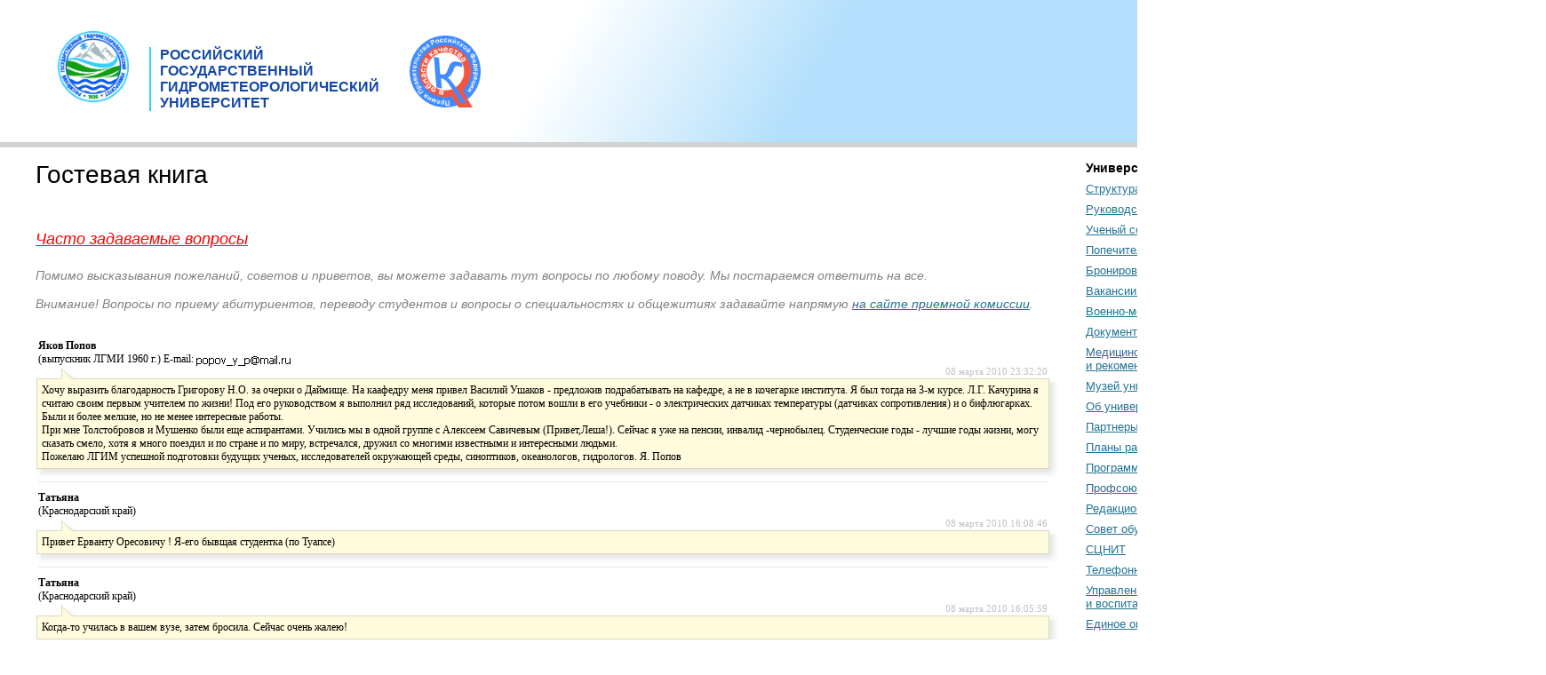

--- FILE ---
content_type: text/html; charset=UTF-8
request_url: https://www.rshu.ru/guestbook/?page=12
body_size: 11720
content:

<html>
  <head>
    <title>РГГМУ | Гостевая книга</title>
	<meta name="description" content="Гостевая книга Российского государственного гидрометеорологического университета." />
		    <link rel="stylesheet" type="text/css" href="/style/newrshu_v4-8.css?9" />
	    <link rel="stylesheet" type="text/css" href="/style/weather_v4-7.css" />
    <!-- <link rel="stylesheet" type="text/css" href="/style/guestbook.css" /> -->
    <link rel="icon" href="/favicon.ico" type="image/x-icon">
    <link rel="shortcut icon" href="/favicon.ico" type="image/x-icon">

    <link rel="stylesheet" type="text/css" href="/style/slick.css"/>
    <link rel="stylesheet" type="text/css" href="/style/slick-theme.css"/>
    
    <link rel="alternate" href="/rss.xml" type="application/rss+xml" title="Новости РГГМУ">
   <script type="text/javascript" src="/scripts/placeholder.js"></script>
   <script type="text/javascript" src="/scripts/jquery-1.11.3.min.js"></script>
  <script type="text/javascript" src="/scripts/jquery-migrate-1.2.1.min.js"></script>
   <script type="text/javascript" src="/scripts/slick.min.js"></script>
   <meta http-equiv="content-type" content="text/html; charset=utf-8" />



<!-- Yandex.Metrika counter -->
<script type="text/javascript" >
   (function(m,e,t,r,i,k,a){m[i]=m[i]||function(){(m[i].a=m[i].a||[]).push(arguments)};
   m[i].l=1*new Date();k=e.createElement(t),a=e.getElementsByTagName(t)[0],k.async=1,k.src=r,a.parentNode.insertBefore(k,a)})
   (window, document, "script", "https://mc.yandex.ru/metrika/tag.js", "ym");

   ym(52594351, "init", {
        id:52594351,
        clickmap:true,
        trackLinks:true,
        accurateTrackBounce:true
   });
</script>
<noscript><div><img src="https://mc.yandex.ru/watch/52594351" style="position:absolute; left:-9999px;" alt="" /></div></noscript>


  </head>

  <body topmargin="0" leftmargin="0" rightmargin="0" bottommargin="0" marginwidth="0" marginheight="0">

<!-- YaMetrics begin -->
<script type="text/javascript"><!--
var ya_cid=155492;
//--></script>
<script src="https://bs.yandex.ru/resource/watch.js" type="text/javascript"></script>
<noscript><div style="display: inline;"><img src="https://bs.yandex.ru/watch/155492" width="1" height="1" alt=""></div></noscript>
<!-- YaMetrics end -->
<!-- Top.Mail.Ru counter -->
<script type="text/javascript">
var _tmr = window._tmr || (window._tmr = []);
_tmr.push({id: "3485466", type: "pageView", start: (new Date()).getTime()});
(function (d, w, id) {
  if (d.getElementById(id)) return;
  var ts = d.createElement("script"); ts.type = "text/javascript"; ts.async = true; ts.id = id;
  ts.src = "https://top-fwz1.mail.ru/js/code.js";
  var f = function () {var s = d.getElementsByTagName("script")[0]; s.parentNode.insertBefore(ts, s);};
  if (w.opera == "[object Opera]") { d.addEventListener("DOMContentLoaded", f, false); } else { f(); }
})(document, window, "tmr-code");
</script>
<noscript><div><img src="https://top-fwz1.mail.ru/counter?id=3485466;js=na" style="position:absolute;left:-9999px;" alt="Top.Mail.Ru" /></div></noscript>
<!-- /Top.Mail.Ru counter -->
<div class="tmp_main">
  <div class="tmp_title">
  <div class="tmp_logo"><a href="/" class="title" title="На главную"><img src="/template/images/new_logo_90.png" width="80px" border="0" align="left" alt="Логотип РГГМУ"></a></div>
    <div class="tmp_text"><a href="/" class="title" title="На главную">РОССИЙСКИЙ<br>ГОСУДАРСТВЕННЫЙ<br>ГИДРОМЕТЕОРОЛОГИЧЕСКИЙ<br>УНИВЕРСИТЕТ</a></div>
    <div class="tmp_logo_kach"><a href="http://government.ru/news/48547/"><img src="/template/images/kachestvo.png" width="80px" border="0" align="left" alt="Логотип качество"></a></div>    </div>
  <div class="tmp_local">
    <div class="tmp_local-panel"></div>
              </div>
  <div class="tmp_panel">
     <!--  <button onclick="document.cookie = 'design=1';location.reload();">Новый дизайн</button> -->
    <div class="tmp_top-panel">
    <div class="tmp_map"><a href="/sitemap/">Карта сайта</a></div>
    <div class="tmp_glasses" itemprop="copy"><a href="http://care.rshu.ru" title="Версия для слабовидящих"><img src="/template/images/glasses.png" alt=""></a></div>
    <div class="tmp_translate"><a href="/"><strong>РУС</strong></a>&nbsp;&nbsp;|&nbsp;&nbsp;<a href="/eng/"><strong>EN</strong></a></div>
      </div>
    <div class="tmp_bottom-panel">
    <div class="tmp_weather">Сегодня 1 февраля, воскресенье<br>
Санкт-Петербург <span style="font-size: 16px;font-weight: bold;">&minus;17&deg;C</span></div>
    <div class="tmp_mail"><a href="https://pochta.rshu.ru/" title="Вход на почтовый сервер РГГМУ" ><img src="/template/images/mail.png" alt=""></a><a href="https://pochta.rshu.ru/" title="Вход на почтовый сервер РГГМУ" ><div class="email_yellow">Почта</div></a></div>
    </div>
    </div>
   </div>


    <table cellpadding="0" cellspacing="0" id="verstka" border="0">
      <tr>
       
      </tr>
      <tr>
        <td id="ve_3">
        <h1>Гостевая книга</h1><br /><i><span class="contentgr"><br /><a  href="http://www.rshu.ru/faq"><h3 style="color: red">Часто задаваемые вопросы</h3></a><br />Помимо высказывания пожеланий, советов и приветов, вы можете задавать тут вопросы по любому поводу. Мы постараемся ответить на все.<br /><br />Внимание! Вопросы по приему абитуриентов, переводу студентов и вопросы о специальностях и общежитиях задавайте напрямую <a href="http://dovus.rshu.ru/content/faq" target=_blank>на сайте приемной комиссии</a>.</span></i><br /><br /><br /><link rel="stylesheet" type="text/css" href="/style/guestbook.css" />
<table cellpadding="0" cellspacing="0" style="margin-bottom: 10px;" >
  <tr>
    <td></td>
    <td colspan="3" class="msgtitle">Яков Попов</td>
    <td></td>
  </tr>
  <tr>
    <td></td>
    <td colspan="3" class="msginfo">(выпускник ЛГМИ 1960 г.) E-mail: <img src="/guestbook/email.php?id=716" align="absmiddle" /></td>
    <td></td>
  </tr>
  <tr>
    <td style="vertical-align: bottom;"><img src="/img/gbframe/1a.gif" width="3" height="14" /></td>
    <td colspan="2" style="background-image: URL('/img/gbframe/2.gif'); background-repeat: repeat-x; background-position: bottom; vertical-align: bottom;"><img src="/img/gbframe/1b.gif" width="46" height="14" /></td>
    <td class="msgdate" style="background-image: URL('/img/gbframe/2.gif');">08 марта 2010 23:32:20</td>
    <td style="vertical-align: bottom;"><img src="/img/gbframe/3a.gif" width="13" height="14" /></td>
  </tr>
  <tr>
    <td style="background-image: URL('/img/gbframe/4.gif');"><img src="/img/gbframe/4.gif" width="3" height="1" /></td>
    <td colspan="3" class="msgbody" style="width: 100%;">
      Хочу выразить благодарность Григорову Н.О. за очерки о Даймище. На каафедру меня привел Василий Ушаков - предложив подрабатывать на кафедре, а не в кочегарке института. Я был тогда на 3-м курсе. Л.Г. Качурина я считаю своим первым учителем по жизни! Под его руководством я выполнил ряд исследований, которые потом вошли в его учебники - о электрических датчиках температуры (датчиках сопротивления) и о бифлюгарках. Были и более мелкие, но не менее интересные работы.<br />
 При мне Толстобровов и Мушенко были еще аспирантами. Учились мы в одной группе с Алексеем Савичевым (Привет,Леша!).  Сейчас я уже на пенсии, инвалид -чернобылец. Студенческие годы - лучшие годы жизни, могу сказать смело, хотя я много поездил и по стране и по миру, встречался, дружил со многими известными и интересными людьми. <br />
Пожелаю ЛГИМ успешной подготовки будущих ученых, исследователей окружающей среды, синоптиков, океанологов, гидрологов. Я. Попов    </td>
    <td style="background-image: URL('/img/gbframe/6.gif');"><img src="/img/gbframe/3b.gif" width="13" height="3" /></td>
  </tr>
  <tr>
    <td><img src="/img/gbframe/7a.gif" width="3" height=13" /></td>
    <td colspan="2" style="background-image: URL('/img/gbframe/8.gif');"><img src="/img/gbframe/7b.gif" width="3" height=13" /></td>
    <td colspan="2" style="background-image: URL('/img/gbframe/8.gif'); text-align: right;"><img src="/img/gbframe/9.gif" width="13" height=13" /></td>
  </tr>
  <tr>
    <td></td>
    <td colspan="3" style="border-bottom: 1px solid #E8E8E8;" align=right>
<img src="/d.gif" width="1" height="3" /></td>    <td></td>
  </tr>

</table>
<link rel="stylesheet" type="text/css" href="/style/guestbook.css" />
<table cellpadding="0" cellspacing="0" style="margin-bottom: 10px;" >
  <tr>
    <td></td>
    <td colspan="3" class="msgtitle">Татьяна</td>
    <td></td>
  </tr>
  <tr>
    <td></td>
    <td colspan="3" class="msginfo">(Краснодарский край) </td>
    <td></td>
  </tr>
  <tr>
    <td style="vertical-align: bottom;"><img src="/img/gbframe/1a.gif" width="3" height="14" /></td>
    <td colspan="2" style="background-image: URL('/img/gbframe/2.gif'); background-repeat: repeat-x; background-position: bottom; vertical-align: bottom;"><img src="/img/gbframe/1b.gif" width="46" height="14" /></td>
    <td class="msgdate" style="background-image: URL('/img/gbframe/2.gif');">08 марта 2010 16:08:46</td>
    <td style="vertical-align: bottom;"><img src="/img/gbframe/3a.gif" width="13" height="14" /></td>
  </tr>
  <tr>
    <td style="background-image: URL('/img/gbframe/4.gif');"><img src="/img/gbframe/4.gif" width="3" height="1" /></td>
    <td colspan="3" class="msgbody" style="width: 100%;">
      Привет Ерванту Оресовичу ! Я-его бывщая студентка (по Туапсе)    </td>
    <td style="background-image: URL('/img/gbframe/6.gif');"><img src="/img/gbframe/3b.gif" width="13" height="3" /></td>
  </tr>
  <tr>
    <td><img src="/img/gbframe/7a.gif" width="3" height=13" /></td>
    <td colspan="2" style="background-image: URL('/img/gbframe/8.gif');"><img src="/img/gbframe/7b.gif" width="3" height=13" /></td>
    <td colspan="2" style="background-image: URL('/img/gbframe/8.gif'); text-align: right;"><img src="/img/gbframe/9.gif" width="13" height=13" /></td>
  </tr>
  <tr>
    <td></td>
    <td colspan="3" style="border-bottom: 1px solid #E8E8E8;" align=right>
<img src="/d.gif" width="1" height="3" /></td>    <td></td>
  </tr>

</table>
<link rel="stylesheet" type="text/css" href="/style/guestbook.css" />
<table cellpadding="0" cellspacing="0" style="margin-bottom: 10px;" >
  <tr>
    <td></td>
    <td colspan="3" class="msgtitle">Татьяна</td>
    <td></td>
  </tr>
  <tr>
    <td></td>
    <td colspan="3" class="msginfo">(Краснодарский край) </td>
    <td></td>
  </tr>
  <tr>
    <td style="vertical-align: bottom;"><img src="/img/gbframe/1a.gif" width="3" height="14" /></td>
    <td colspan="2" style="background-image: URL('/img/gbframe/2.gif'); background-repeat: repeat-x; background-position: bottom; vertical-align: bottom;"><img src="/img/gbframe/1b.gif" width="46" height="14" /></td>
    <td class="msgdate" style="background-image: URL('/img/gbframe/2.gif');">08 марта 2010 16:05:59</td>
    <td style="vertical-align: bottom;"><img src="/img/gbframe/3a.gif" width="13" height="14" /></td>
  </tr>
  <tr>
    <td style="background-image: URL('/img/gbframe/4.gif');"><img src="/img/gbframe/4.gif" width="3" height="1" /></td>
    <td colspan="3" class="msgbody" style="width: 100%;">
      Когда-то училась в вашем вузе, затем бросила. Сейчас очень жалею!    </td>
    <td style="background-image: URL('/img/gbframe/6.gif');"><img src="/img/gbframe/3b.gif" width="13" height="3" /></td>
  </tr>
  <tr>
    <td><img src="/img/gbframe/7a.gif" width="3" height=13" /></td>
    <td colspan="2" style="background-image: URL('/img/gbframe/8.gif');"><img src="/img/gbframe/7b.gif" width="3" height=13" /></td>
    <td colspan="2" style="background-image: URL('/img/gbframe/8.gif'); text-align: right;"><img src="/img/gbframe/9.gif" width="13" height=13" /></td>
  </tr>
  <tr>
    <td></td>
    <td colspan="3" style="border-bottom: 1px solid #E8E8E8;" align=right>
<img src="/d.gif" width="1" height="3" /></td>    <td></td>
  </tr>

</table>
<link rel="stylesheet" type="text/css" href="/style/guestbook.css" />
<table cellpadding="0" cellspacing="0" style="margin-bottom: 10px;" >
  <tr>
    <td></td>
    <td colspan="3" class="msgtitle">Человек которых хочет жить в культурном обществе</td>
    <td></td>
  </tr>
  <tr>
    <td></td>
    <td colspan="3" class="msginfo">(РГГМУ) E-mail: <img src="/guestbook/email.php?id=713" align="absmiddle" /></td>
    <td></td>
  </tr>
  <tr>
    <td style="vertical-align: bottom;"><img src="/img/gbframe/1a.gif" width="3" height="14" /></td>
    <td colspan="2" style="background-image: URL('/img/gbframe/2.gif'); background-repeat: repeat-x; background-position: bottom; vertical-align: bottom;"><img src="/img/gbframe/1b.gif" width="46" height="14" /></td>
    <td class="msgdate" style="background-image: URL('/img/gbframe/2.gif');">08 марта 2010 15:30:56</td>
    <td style="vertical-align: bottom;"><img src="/img/gbframe/3a.gif" width="13" height="14" /></td>
  </tr>
  <tr>
    <td style="background-image: URL('/img/gbframe/4.gif');"><img src="/img/gbframe/4.gif" width="3" height="1" /></td>
    <td colspan="3" class="msgbody" style="width: 100%;">
      Хотелось бы узнать как руководство университета борется с курением и распитием алкоголя в общежитиях университета?<br />
 Насколько мне известно курение практикуется в коридорах общежитий а в вечернее и ночное время с успехом распиваются спиртные напитки! <br />
А в ВУЗ-е не мало не совершеннолетних подростков!<br />
 Не мне судить, но без наказуемость вышеупомянутых действий с недавних пор (а возможно ужесточат) можно рассматривать  как административное правонарушение &quot;Статья 6.15. Курение табака вне специально отведенных мест.и т.д.<br />
<br />
Возможно руководство РГГМУ повлияет на обстановку в общежитиях и учебных корпусах университета самостоятельно без помощи например &quot;Минздрава&quot; или МЧС РФ.<br />
Спасибо.    </td>
    <td style="background-image: URL('/img/gbframe/6.gif');"><img src="/img/gbframe/3b.gif" width="13" height="3" /></td>
  </tr>
  <tr>
    <td><img src="/img/gbframe/7a.gif" width="3" height=13" /></td>
    <td colspan="2" style="background-image: URL('/img/gbframe/8.gif');"><img src="/img/gbframe/7b.gif" width="3" height=13" /></td>
    <td colspan="2" style="background-image: URL('/img/gbframe/8.gif'); text-align: right;"><img src="/img/gbframe/9.gif" width="13" height=13" /></td>
  </tr>
  <tr>
    <td></td>
    <td colspan="3" style="border-bottom: 1px solid #E8E8E8;" align=right>
<img src="/d.gif" width="1" height="3" /></td>    <td></td>
  </tr>

</table>
<link rel="stylesheet" type="text/css" href="/style/guestbook.css" />
<table cellpadding="0" cellspacing="0" style="margin-bottom: 10px;" >
  <tr>
    <td></td>
    <td colspan="3" class="msgtitle">Smirnov</td>
    <td></td>
  </tr>
  <tr>
    <td></td>
    <td colspan="3" class="msginfo">(Andrey, spb) E-mail: <img src="/guestbook/email.php?id=712" align="absmiddle" /></td>
    <td></td>
  </tr>
  <tr>
    <td style="vertical-align: bottom;"><img src="/img/gbframe/1a.gif" width="3" height="14" /></td>
    <td colspan="2" style="background-image: URL('/img/gbframe/2.gif'); background-repeat: repeat-x; background-position: bottom; vertical-align: bottom;"><img src="/img/gbframe/1b.gif" width="46" height="14" /></td>
    <td class="msgdate" style="background-image: URL('/img/gbframe/2.gif');">04 марта 2010 16:37:57</td>
    <td style="vertical-align: bottom;"><img src="/img/gbframe/3a.gif" width="13" height="14" /></td>
  </tr>
  <tr>
    <td style="background-image: URL('/img/gbframe/4.gif');"><img src="/img/gbframe/4.gif" width="3" height="1" /></td>
    <td colspan="3" class="msgbody" style="width: 100%;">
      мне 36 лет, я выпускник РГГМУ 1999 г. Сейчас ищу работу по специальности. Посоветуйте что-нибудь, или в Аспирантуру пойти?<br />
Опыт работы экологом есть    </td>
    <td style="background-image: URL('/img/gbframe/6.gif');"><img src="/img/gbframe/3b.gif" width="13" height="3" /></td>
  </tr>
  <tr>
    <td><img src="/img/gbframe/7a.gif" width="3" height=13" /></td>
    <td colspan="2" style="background-image: URL('/img/gbframe/8.gif');"><img src="/img/gbframe/7b.gif" width="3" height=13" /></td>
    <td colspan="2" style="background-image: URL('/img/gbframe/8.gif'); text-align: right;"><img src="/img/gbframe/9.gif" width="13" height=13" /></td>
  </tr>
  <tr>
    <td></td>
    <td colspan="3" style="border-bottom: 1px solid #E8E8E8;" align=right>
<img src="/d.gif" width="1" height="3" /></td>    <td></td>
  </tr>

</table>
<link rel="stylesheet" type="text/css" href="/style/guestbook.css" />
<table cellpadding="0" cellspacing="0" style="margin-bottom: 10px;" >
  <tr>
    <td></td>
    <td colspan="3" class="msgtitle">Светлана</td>
    <td></td>
  </tr>
  <tr>
    <td></td>
    <td colspan="3" class="msginfo">E-mail: <img src="/guestbook/email.php?id=710" align="absmiddle" /></td>
    <td></td>
  </tr>
  <tr>
    <td style="vertical-align: bottom;"><img src="/img/gbframe/1a.gif" width="3" height="14" /></td>
    <td colspan="2" style="background-image: URL('/img/gbframe/2.gif'); background-repeat: repeat-x; background-position: bottom; vertical-align: bottom;"><img src="/img/gbframe/1b.gif" width="46" height="14" /></td>
    <td class="msgdate" style="background-image: URL('/img/gbframe/2.gif');">24 февраля 2010 11:53:58</td>
    <td style="vertical-align: bottom;"><img src="/img/gbframe/3a.gif" width="13" height="14" /></td>
  </tr>
  <tr>
    <td style="background-image: URL('/img/gbframe/4.gif');"><img src="/img/gbframe/4.gif" width="3" height="1" /></td>
    <td colspan="3" class="msgbody" style="width: 100%;">
      Скажите, пожалуйста, когда в университете проводится конкурс на замещение вакансий профессорско-преподавательского состава (в частности, интересует кафедра социально-гуманитарных наук).    </td>
    <td style="background-image: URL('/img/gbframe/6.gif');"><img src="/img/gbframe/3b.gif" width="13" height="3" /></td>
  </tr>
  <tr>
    <td><img src="/img/gbframe/7a.gif" width="3" height=13" /></td>
    <td colspan="2" style="background-image: URL('/img/gbframe/8.gif');"><img src="/img/gbframe/7b.gif" width="3" height=13" /></td>
    <td colspan="2" style="background-image: URL('/img/gbframe/8.gif'); text-align: right;"><img src="/img/gbframe/9.gif" width="13" height=13" /></td>
  </tr>
  <tr>
    <td></td>
    <td colspan="3" style="border-bottom: 1px solid #E8E8E8;" align=right>
<img src="/d.gif" width="1" height="3" /></td>    <td></td>
  </tr>

</table>
<link rel="stylesheet" type="text/css" href="/style/guestbook.css" />
<table cellpadding="0" cellspacing="0" style="margin-bottom: 10px;" >
  <tr>
    <td></td>
    <td colspan="3" class="msgtitle">Владислав</td>
    <td></td>
  </tr>
  <tr>
    <td></td>
    <td colspan="3" class="msginfo">(Учусь в 260 школе) E-mail: <img src="/guestbook/email.php?id=709" align="absmiddle" /></td>
    <td></td>
  </tr>
  <tr>
    <td style="vertical-align: bottom;"><img src="/img/gbframe/1a.gif" width="3" height="14" /></td>
    <td colspan="2" style="background-image: URL('/img/gbframe/2.gif'); background-repeat: repeat-x; background-position: bottom; vertical-align: bottom;"><img src="/img/gbframe/1b.gif" width="46" height="14" /></td>
    <td class="msgdate" style="background-image: URL('/img/gbframe/2.gif');">23 февраля 2010 12:18:51</td>
    <td style="vertical-align: bottom;"><img src="/img/gbframe/3a.gif" width="13" height="14" /></td>
  </tr>
  <tr>
    <td style="background-image: URL('/img/gbframe/4.gif');"><img src="/img/gbframe/4.gif" width="3" height="1" /></td>
    <td colspan="3" class="msgbody" style="width: 100%;">
      Хочу поблагодарить ребят, которые занимаются этим сайтом за их отличную работу. Этот сайт — прекрасный эталон для всех остальных ВУЗов. Очень нравится стиль, верстка и графика. Я бы не смог придраться.<br />
<br />
Я сам занимаюсь разработкой для веб и нахожусь в ужасе от сайтов других университетов, особенно технических :)<br />
<br />
Когда заходишь на ваш сайт, сразу появляется желание поступить в этот университет. Очень жаль, что мне не сюда :)<br />
<br />
Удачи вам.    </td>
    <td style="background-image: URL('/img/gbframe/6.gif');"><img src="/img/gbframe/3b.gif" width="13" height="3" /></td>
  </tr>
  <tr>
    <td><img src="/img/gbframe/7a.gif" width="3" height=13" /></td>
    <td colspan="2" style="background-image: URL('/img/gbframe/8.gif');"><img src="/img/gbframe/7b.gif" width="3" height=13" /></td>
    <td colspan="2" style="background-image: URL('/img/gbframe/8.gif'); text-align: right;"><img src="/img/gbframe/9.gif" width="13" height=13" /></td>
  </tr>


  <tr><td></td><td colspan="3" style="padding-left: 40px; font-family: Arial; font-size: 13px;"><div style="margin-bottom: 5px;"><b>Отвечает Администратор:</b></div>
<i><span style="margin-left: -17px;">&mdash;&nbsp;</span>Закончите этот ваш другой универ, — пришлите нам свое резюме :-)</i><br /><br /></td></tr>


  <tr>
    <td></td>
    <td colspan="3" style="border-bottom: 1px solid #E8E8E8;" align=right>
<img src="/d.gif" width="1" height="3" /></td>    <td></td>
  </tr>

</table>
<link rel="stylesheet" type="text/css" href="/style/guestbook.css" />
<table cellpadding="0" cellspacing="0" style="margin-bottom: 10px;" >
  <tr>
    <td></td>
    <td colspan="3" class="msgtitle">Андрей</td>
    <td></td>
  </tr>
  <tr>
    <td></td>
    <td colspan="3" class="msginfo">(Смирнов Андрей) E-mail: <img src="/guestbook/email.php?id=708" align="absmiddle" /></td>
    <td></td>
  </tr>
  <tr>
    <td style="vertical-align: bottom;"><img src="/img/gbframe/1a.gif" width="3" height="14" /></td>
    <td colspan="2" style="background-image: URL('/img/gbframe/2.gif'); background-repeat: repeat-x; background-position: bottom; vertical-align: bottom;"><img src="/img/gbframe/1b.gif" width="46" height="14" /></td>
    <td class="msgdate" style="background-image: URL('/img/gbframe/2.gif');">19 февраля 2010 21:19:41</td>
    <td style="vertical-align: bottom;"><img src="/img/gbframe/3a.gif" width="13" height="14" /></td>
  </tr>
  <tr>
    <td style="background-image: URL('/img/gbframe/4.gif');"><img src="/img/gbframe/4.gif" width="3" height="1" /></td>
    <td colspan="3" class="msgbody" style="width: 100%;">
      Где программа для поступающих в Аспирантуру? Нужен список вопросов по Филососыфии, Англ. яз., вопросы по предмету и др. сведения    </td>
    <td style="background-image: URL('/img/gbframe/6.gif');"><img src="/img/gbframe/3b.gif" width="13" height="3" /></td>
  </tr>
  <tr>
    <td><img src="/img/gbframe/7a.gif" width="3" height=13" /></td>
    <td colspan="2" style="background-image: URL('/img/gbframe/8.gif');"><img src="/img/gbframe/7b.gif" width="3" height=13" /></td>
    <td colspan="2" style="background-image: URL('/img/gbframe/8.gif'); text-align: right;"><img src="/img/gbframe/9.gif" width="13" height=13" /></td>
  </tr>
  <tr>
    <td></td>
    <td colspan="3" style="border-bottom: 1px solid #E8E8E8;" align=right>
<img src="/d.gif" width="1" height="3" /></td>    <td></td>
  </tr>

</table>
<link rel="stylesheet" type="text/css" href="/style/guestbook.css" />
<table cellpadding="0" cellspacing="0" style="margin-bottom: 10px;" >
  <tr>
    <td></td>
    <td colspan="3" class="msgtitle">Максим</td>
    <td></td>
  </tr>
  <tr>
    <td></td>
    <td colspan="3" class="msginfo">(Саратов) E-mail: <img src="/guestbook/email.php?id=706" align="absmiddle" /></td>
    <td></td>
  </tr>
  <tr>
    <td style="vertical-align: bottom;"><img src="/img/gbframe/1a.gif" width="3" height="14" /></td>
    <td colspan="2" style="background-image: URL('/img/gbframe/2.gif'); background-repeat: repeat-x; background-position: bottom; vertical-align: bottom;"><img src="/img/gbframe/1b.gif" width="46" height="14" /></td>
    <td class="msgdate" style="background-image: URL('/img/gbframe/2.gif');">15 февраля 2010 11:14:40</td>
    <td style="vertical-align: bottom;"><img src="/img/gbframe/3a.gif" width="13" height="14" /></td>
  </tr>
  <tr>
    <td style="background-image: URL('/img/gbframe/4.gif');"><img src="/img/gbframe/4.gif" width="3" height="1" /></td>
    <td colspan="3" class="msgbody" style="width: 100%;">
      Здраствуйте! Подскажите пожалуйста, где можно получит подробную информацию об аспирантуре в РГГМУ?    </td>
    <td style="background-image: URL('/img/gbframe/6.gif');"><img src="/img/gbframe/3b.gif" width="13" height="3" /></td>
  </tr>
  <tr>
    <td><img src="/img/gbframe/7a.gif" width="3" height=13" /></td>
    <td colspan="2" style="background-image: URL('/img/gbframe/8.gif');"><img src="/img/gbframe/7b.gif" width="3" height=13" /></td>
    <td colspan="2" style="background-image: URL('/img/gbframe/8.gif'); text-align: right;"><img src="/img/gbframe/9.gif" width="13" height=13" /></td>
  </tr>
  <tr>
    <td></td>
    <td colspan="3" style="border-bottom: 1px solid #E8E8E8;" align=right>
<img src="/d.gif" width="1" height="3" /></td>    <td></td>
  </tr>

</table>
<link rel="stylesheet" type="text/css" href="/style/guestbook.css" />
<table cellpadding="0" cellspacing="0" style="margin-bottom: 10px;" >
  <tr>
    <td></td>
    <td colspan="3" class="msgtitle">Елена</td>
    <td></td>
  </tr>
  <tr>
    <td></td>
    <td colspan="3" class="msginfo">E-mail: <img src="/guestbook/email.php?id=703" align="absmiddle" /></td>
    <td></td>
  </tr>
  <tr>
    <td style="vertical-align: bottom;"><img src="/img/gbframe/1a.gif" width="3" height="14" /></td>
    <td colspan="2" style="background-image: URL('/img/gbframe/2.gif'); background-repeat: repeat-x; background-position: bottom; vertical-align: bottom;"><img src="/img/gbframe/1b.gif" width="46" height="14" /></td>
    <td class="msgdate" style="background-image: URL('/img/gbframe/2.gif');">12 февраля 2010 07:32:52</td>
    <td style="vertical-align: bottom;"><img src="/img/gbframe/3a.gif" width="13" height="14" /></td>
  </tr>
  <tr>
    <td style="background-image: URL('/img/gbframe/4.gif');"><img src="/img/gbframe/4.gif" width="3" height="1" /></td>
    <td colspan="3" class="msgbody" style="width: 100%;">
      Будут ли печатся на сайте списки отчисленных, как в прошлом году?    </td>
    <td style="background-image: URL('/img/gbframe/6.gif');"><img src="/img/gbframe/3b.gif" width="13" height="3" /></td>
  </tr>
  <tr>
    <td><img src="/img/gbframe/7a.gif" width="3" height=13" /></td>
    <td colspan="2" style="background-image: URL('/img/gbframe/8.gif');"><img src="/img/gbframe/7b.gif" width="3" height=13" /></td>
    <td colspan="2" style="background-image: URL('/img/gbframe/8.gif'); text-align: right;"><img src="/img/gbframe/9.gif" width="13" height=13" /></td>
  </tr>


  <tr><td></td><td colspan="3" style="padding-left: 40px; font-family: Arial; font-size: 13px;"><div style="margin-bottom: 5px;"><b>Отвечает Администратор:</b></div>
<i><span style="margin-left: -17px;">&mdash;&nbsp;</span>Возможно.</i><br /><br /></td></tr>


  <tr>
    <td></td>
    <td colspan="3" style="border-bottom: 1px solid #E8E8E8;" align=right>
<img src="/d.gif" width="1" height="3" /></td>    <td></td>
  </tr>

</table>
Страница <a href="?page=1" class="contentlink">1</a> <a href="?page=2" class="contentlink">2</a> <a href="?page=3" class="contentlink">3</a> <a href="?page=4" class="contentlink">4</a> <a href="?page=5" class="contentlink">5</a> <a href="?page=6" class="contentlink">6</a> <a href="?page=7" class="contentlink">7</a> <a href="?page=8" class="contentlink">8</a> <a href="?page=9" class="contentlink">9</a> <a href="?page=10" class="contentlink">10</a> <a href="?page=11" class="contentlink">11</a> 12 <a href="?page=13" class="contentlink">13</a> <a href="?page=14" class="contentlink">14</a> <a href="?page=15" class="contentlink">15</a> <a href="?page=16" class="contentlink">16</a> <a href="?page=17" class="contentlink">17</a> <a href="?page=18" class="contentlink">18</a> <a href="?page=19" class="contentlink">19</a> <a href="?page=20" class="contentlink">20</a> <a href="?page=21" class="contentlink">21</a> <a href="?page=22" class="contentlink">22</a> <a href="?page=23" class="contentlink">23</a> <a href="?page=24" class="contentlink">24</a> <a href="?page=25" class="contentlink">25</a> <a href="?page=26" class="contentlink">26</a> <a href="?page=27" class="contentlink">27</a> <a href="?page=28" class="contentlink">28</a> <a href="?page=29" class="contentlink">29</a> <a href="?page=30" class="contentlink">30</a> <a href="?page=31" class="contentlink">31</a> <a href="?page=32" class="contentlink">32</a> <a href="?page=33" class="contentlink">33</a> <a href="?page=34" class="contentlink">34</a> <a href="?page=35" class="contentlink">35</a> <a href="?page=36" class="contentlink">36</a> <a href="?page=37" class="contentlink">37</a> <a href="?page=38" class="contentlink">38</a> <a href="?page=39" class="contentlink">39</a> <a href="?page=40" class="contentlink">40</a> <a href="?page=41" class="contentlink">41</a> <a href="?page=42" class="contentlink">42</a> <a href="?page=43" class="contentlink">43</a> <a href="?page=44" class="contentlink">44</a> <a href="?page=45" class="contentlink">45</a> <a href="?page=46" class="contentlink">46</a> <a href="?page=47" class="contentlink">47</a> <a href="?page=48" class="contentlink">48</a> <a href="?page=49" class="contentlink">49</a> <a href="?page=50" class="contentlink">50</a> <a href="?page=51" class="contentlink">51</a> <a href="?page=52" class="contentlink">52</a> <a href="?page=53" class="contentlink">53</a> <a href="?page=54" class="contentlink">54</a> <a href="?page=55" class="contentlink">55</a> 
        </td>
        <td id="ve_5">
<table id="menu" cellpadding="0" cellspacing="0" border="0">


        <tr>
            <td class="menu_cell" style="padding-bottom: 0px; width: 210px; margin-right: 10px;">
                <table cellpadding="0" cellspacing="0" border="0" style="width: 210px; margin-right: 10px; border: 0px solid red;"><tbody>
                    <tr><td> <div class='mnu_title'>Университет:</div></td><tr><tr>
                            <td class="mnu"><a href=/sveden/struct/ class="mnu_item" target=>Структура</a></td>
                            </tr>
                            <tr>
                            <td class="mnu"><a href=/university/directions/ class="mnu_item" target=>Руководство</a></td>
                            </tr>
                            <tr>
                            <td class="mnu"><a href=/university/councils/ class="mnu_item" target=>Ученый совет</a></td>
                            </tr>
                            <tr>
                            <td class="mnu"><a href=/university/trustees/ class="mnu_item" target=>Попечительский совет</a></td>
                            </tr>
                            <tr>
                            <td class="mnu"><a href=/university/hall/ class="mnu_item" target=>Бронирование актовых залов</a></td>
                            </tr>
                            <tr>
                            <td class="mnu"><a href=/vacancy/ class="mnu_item" target=>Вакансии и выборы</a></td>
                            </tr>
                            <tr>
                            <td class="mnu"><a href=/university/vmo/ class="mnu_item" target=>Военно-мобилизационный отдел</a></td>
                            </tr>
                            <tr>
                            <td class="mnu"><a href=/university/documents/ class="mnu_item" target=>Документы и реквизиты</a></td>
                            </tr>
                            <tr>
                            <td class="mnu"><a href=/2805 class="mnu_item" target=>Медицинское сопровождение<br> и рекомендации</a></td>
                            </tr>
                            <tr>
                            <td class="mnu"><a href=/university/museum/arctic class="mnu_item" target=>Музей университета</a></td>
                            </tr>
                            <tr>
                            <td class="mnu"><a href=/university/history/ class="mnu_item" target=>Об университете</a></td>
                            </tr>
                            <tr>
                            <td class="mnu"><a href=/university/ass/ class="mnu_item" target=>Партнеры</a></td>
                            </tr>
                            <tr>
                            <td class="mnu"><a href=/university/plan/ class="mnu_item" target=>Планы работы университета</a></td>
                            </tr>
                            <tr>
                            <td class="mnu"><a href=/university/development_plan/ class="mnu_item" target=>Программа развития РГГМУ</a></td>
                            </tr>
                            <tr>
                            <td class="mnu"><a href=/university/profkom/ class="mnu_item" target=>Профсоюзы работников</a></td>
                            </tr>
                            <tr>
                            <td class="mnu"><a href=/university/rio/ class="mnu_item" target=>Редакционно-издательский отдел</a></td>
                            </tr>
                            <tr>
                            <td class="mnu"><a href=/university/so/ class="mnu_item" target=>Cовет обучающихся</a></td>
                            </tr>
                            <tr>
                            <td class="mnu"><a href=/cnit/ class="mnu_item" target=>СЦНИТ</a></td>
                            </tr>
                            <tr>
                            <td class="mnu"><a href=/files/spravochnik.pdf class="mnu_item" target=>Телефонный справочник</a></td>
                            </tr>
                            <tr>
                            <td class="mnu"><a href=/education/vosp/ class="mnu_item" target=>Управление по внеучебной<br />и воспитательной работе</a></td>
                            </tr>
                            <tr>
                            <td class="mnu"><a href=/university/singl_window/ class="mnu_item" target=>Единое окно</a></td>
                            </tr>
                            <tr>
                            <td class="mnu"><a href=/university/expert/ class="mnu_item" target=>Экспертиза материалов</a></td>
                            </tr>
                            <tr>
                            <td class="mnu"><a href=/university/contacts/ class="mnu_item" target=>Контакты</a></td>
                            </tr>
                            <tr>
                            <td class="mnu"><a href=http://dovus.rshu.ru/content/cszm/graduate/ class="mnu_item" target=>Отзывы выпускников</a></td>
                            </tr>
                            <tr>
                            <td class="mnu"><a href=/faq/ class="mnu_item" target=>Часто задаваемые вопросы</a></td>
                            </tr>
                            <tr><td class="mnu"><br><br></td></tr><tr><td> <div class='mnu_title'>Образование:</div></td><tr><tr>
                            <td class="mnu"><a href=http://dovus.rshu.ru/content/student/money class="mnu_item" target=>Платное обучение</a></td>
                            </tr>
                            <tr>
                            <td class="mnu"><a href=/university/postgrad/ class="mnu_item" target=>Аспирантура</a></td>
                            </tr>
                            <tr>
                            <td class="mnu"><a href=https://ino.rshu.ru/ class="mnu_item" target=>Дополнительное образование<br> и профессиональное обучение</a></td>
                            </tr>
                            <tr>
                            <td class="mnu"><a href=http://vuc.rshu.ru class="mnu_item" target=>Военный учебный центр</a></td>
                            </tr>
                            <tr>
                            <td class="mnu"><a href=/university/education/social/ class="mnu_item" target=>Социальное обеспечение</a></td>
                            </tr>
                            <tr>
                            <td class="mnu"><a href=/sveden/objects/ class="mnu_item" target=>Доступная среда</a></td>
                            </tr>
                            <tr>
                            <td class="mnu"><a href=/university/education/work/ class="mnu_item" target=>Трудоустройство</a></td>
                            </tr>
                            <tr>
                            <td class="mnu"><a href=http://quality.rshu.ru/ class="mnu_item" target=>Центр качества</a></td>
                            </tr>
                            <tr>
                            <td class="mnu"><a href=http://lib.rshu.ru/ class="mnu_item" target=>Библиотека</a></td>
                            </tr>
                            <tr>
                            <td class="mnu"><a href=http://valaam.rshu.ru/ class="mnu_item" target=>Учебно-научная станция &laquo;Валаам&raquo;</a></td>
                            </tr>
                            <tr>
                            <td class="mnu"><a href=http://umo.rshu.ru/ class="mnu_item" target=>УМО по ГМ</a></td>
                            </tr>
                            <tr>
                            <td class="mnu"><a href=/university/stud/ class="mnu_item" target=>Студентам</a></td>
                            </tr>
                            <tr>
                            <td class="mnu"><a href=/university/distant/ class="mnu_item" target=>ЭИОС</a></td>
                            </tr>
                            <tr><td class="mnu"><br><br></td></tr><tr><td> <div class='mnu_title'>Наука:</div></td><tr><tr>
                            <td class="mnu"><a href=/university/science/documents/ class="mnu_item" target=>Документы</a></td>
                            </tr>
                            <tr>
                            <td class="mnu"><a href=/university/science/struct/ class="mnu_item" target=>Cтруктура научного блока</a></td>
                            </tr>
                            <tr>
                            <td class="mnu"><a href=/university/science/projects/ class="mnu_item" target=>Научные направления</a></td>
                            </tr>
                            <tr>
                            <td class="mnu"><a href=/university/science/researches/ class="mnu_item" target=>Научные исследования</a></td>
                            </tr>
                            <tr>
                            <td class="mnu"><a href=/university/science/patent/ class="mnu_item" target=>Патентная деятельность</a></td>
                            </tr>
                            <tr>
                            <td class="mnu"><a href=/university/science/expedition/ class="mnu_item" target=>Экспедиции</a></td>
                            </tr>
                            <tr>
                            <td class="mnu"><a href=/university/dissertations/ class="mnu_item" target=>Диссертационные советы</a></td>
                            </tr>
                            <tr>
                            <td class="mnu"><a href=/university/science/contests/ class="mnu_item" target=>Конкурсы и гранты</a></td>
                            </tr>
                            <tr>
                            <td class="mnu"><a href=/university/science/conferences/ class="mnu_item" target=>Конференции</a></td>
                            </tr>
                            <tr>
                            <td class="mnu"><a href=http://notes.rshu.ru/ class="mnu_item" target=>«Журнал «Гидрометеорология<br> и экология»<br>(«Ученые<br>
записки РГГМУ»)»</a></td>
                            </tr>
                            <tr>
                            <td class="mnu"><a href=/university/consortium/ class="mnu_item" target=>Консорциум «Мировое <br>историко-культурное<br> наследие Арктики»</a></td>
                            </tr>
                            <tr>
                            <td class="mnu"><a href=http://aqua-thesaurus-rshu.ru/ class="mnu_item" target=>«Реки, озера и моря<br> северо-запада России в<br> географической терминологии и<br> лексике русских говоров»</a></td>
                            </tr>
                            <tr>
                            <td class="mnu"><a href=http://www.rshu.ru/student_scientific_society/ class="mnu_item" target=>Студенческое научное общество</a></td>
                            </tr>
                            <tr><td class="mnu"><br><br></td></tr><tr><td> <div class='mnu_title'>Международная деятельность:</div></td><tr><tr>
                            <td class="mnu"><a href=/university/international/ class="mnu_item" target=>О направлении</a></td>
                            </tr>
                            <tr>
                            <td class="mnu"><a href=https://imo.rshu.ru/ class="mnu_item" target=>Поступление<br />иностранных граждан</a></td>
                            </tr>
                            <tr><td class="mnu"><br><br></td></tr><tr><td> <div class='mnu_title'>Научные проекты:</div></td><tr><tr>
                            <td class="mnu"><a href=http://solab.rshu.ru/ class="mnu_item" target=>Лаборатория спутниковой<br />океанографии</a></td>
                            </tr>
                            <tr>
                            <td class="mnu"><a href=https://lima.rshu.ru/ class="mnu_item" target=>«Лаборатория моделирования<br> средней и верхней<br> атмосферы (LIMA)»</a></td>
                            </tr>
                            <tr>
                            <td class="mnu"><a href=https://rshu.ru/ class="mnu_item" target=>ПластикЛаб</a></td>
                            </tr>
                            <tr>
                            <td class="mnu"><a href=http://ige.rshu.ru/ class="mnu_item" target=>«Институт геоэкологического<br>инжиниринга РГГМУ»</a></td>
                            </tr>
                            <tr>
                            <td class="mnu"><a href=https://www.rshu.ru/university/ecolab/ class="mnu_item" target=>Эколого-аналитическая<br>лаборатория РГГМУ</a></td>
                            </tr>
                            <tr>
                            <td class="mnu"><a href=http://valaam.rshu.ru/ class="mnu_item" target=>Учебно-научная станция &laquo;Валаам&raquo;</a></td>
                            </tr>
                            <tr>
                            <td class="mnu"><a href=/bfu/ class="mnu_item" target=>Балтийский плавучий<br /> университет (БПУ)</a></td>
                            </tr>
                            <tr>
                            <td class="mnu"><a href=/university/arctic class="mnu_item" target=>	Арктические проекты</a></td>
                            </tr>
                            <tr>
                            <td class="mnu"><a href=http://siows.solab.rshu.ru/ class="mnu_item" target=>Арктический портал<br>«SIOWS»</a></td>
                            </tr>
                            <tr>
                            <td class="mnu"><a href=http://fip.rshu.ru/ class="mnu_item" target=>ФИП «Гидромет»</a></td>
                            </tr>
                            <tr><td class="mnu"><br><br></td></tr>                    </tbody>
                </table>

            </td>
            <td class="menu_cell" colspan="2"><script type="text/javascript">
function ToggleHelp()
{
var Help = document.getElementById ('Help');
var Help2 = document.getElementById ('Help2');
var Text = document.getElementById ('Text');
if (Help) {

  if(Help.style.display == 'none') {
    Help.style.display = "block";
    Help2.style.display = "none";
    Text.innerHTML = 'многолетние данные';
  } else {
    Help.style.display = "none";
    Help2.style.display = "block"; 
    Text.innerHTML = 'прогноз';
  }

}
}

</script>

<!--[if lt IE 7]>
<style type="text/css">table.graytable {background-image: url('/img/trans.gif');}
</style>
<![endif]-->


<div class="mnu_title" style="margin: 0 0 10px 10px;"><b>Погода в Санкт-Петербурге:<!--  и прогнозы: --></b></div>




<table class="graytable" cellpadding="0" cellspacing="0" border="0" >
  <tr>
    <td class="corn1"><img src="/img/corn1.gif" /></td>
    <td>&nbsp;</td>
  </tr>
  <tr>
<td>&nbsp;</td>


    <td align=left valign=top style="padding: 0; line-height: 18px;">
<!-- <b>Погода в Санкт-Петербурге:</b> -->
Температура:&nbsp;&minus;17&deg;C<br />
Давление:&nbsp;1034 гПа (776 мм рт.ст.)<br />
Облачность:&nbsp;ясно<br />
Ветер:&nbsp;ЮЗ (220&deg;), 1 м/c<br />
Видимость:&nbsp;> 10 км<br />


Данные радара:

<div style="height: 136px; width: 136px; border: 0px solid red; background-image: url('https://weather.rshu.ru/radar/radar_cover.php'); background-position: center; background-repeat: no-repeat; margin: 10px 0 10px 50px;"><a href="https://weather.rshu.ru/radar/" title="Посмотреть данные радара"><img src="https://weather.rshu.ru/radar/radar_hole.png" alt="Данные радара" border="0"></a></div>



<div style="border: 0px solid red;">

<div class="help2" id="Help2">
<div><b>Многолетние данные</div><div style="margin-top: -5px;">по температуре на 01.02:</b></div>
<div style="margin-top: 8px;">
  Минимум: &minus;20,8&deg;C (в 1967)<br />
  Максимум: +3,3&deg;C (в 1914)<br />
  Среднее за 120 лет: &minus;6,7&deg;C</div>


<br />
</div>

</div>

<!-- <script type="text/javascript">
var Help2 = document.getElementById ('Help2');
if (Help2) Help2.style.display = 'none';
</script> -->

<!-- Показать <span onclick="ToggleHelp()" id="Text" class="help" >многолетние данные</span></br /><br />

         -->
<a href="https://weather.rshu.ru" style="margin: 0 0 0 0;" target=_blank><!-- Прогноз погоды -->Погода в Санкт-Петербурге</a><img src="/img/nw.gif" align=absmiddle>

    </td>


  </tr>
  <tr>
    <td class="corn3"><img src="/img/corn3.gif" /></td>
    <td>
&nbsp;
    </td>
  </tr>
</table>
<br />


			<!-- <div style="padding-bottom: 6px;"><a target=_blank><img src="/img/HotLine.gif"></a></div> -->

			<div style="padding-bottom: 6px;"><a target=_blank href="https://www.gosuslugi.ru/vuzonline"><img src="/img/gos_logo.jpg"></a></div>
			
			<div style="padding-bottom: 6px;"><a target=_blank href="https://imo.rshu.ru"><img src="/img/int_rel.gif"></a></div>
			

			<!-- <div style="padding-bottom: 6px;"><a href="/pobeda75" target=_blank><img src="/img/pobeda75.gif"></a></div> -->

			
			<div style="padding-bottom: 6px;"><a href="https://moodle.rshu.ru" target=_blank><img src="/img/moodle.gif"></a></div>

			<div style="padding-bottom: 6px;"><a href="https://lk.rshu.ru" target=_blank><img src="/img/lk.gif"></a></div>


			 <div style="padding-bottom: 6px;"><a href="https://priem.rshu.ru" target=_blank><img src="/img/abit.gif"></a></div>

			

			<div style="padding-bottom: 6px;"><a href="/feedback_obr/"><img src="/img/obrashenie.png"></a></div>

			<div class="right_orange_head">
				<a href="/sveden/" style="font-size: 16px; color: #fff;">Сведения об&nbsp;образовательной <br>организации</a><br />
			</div>


			<div class="right_yellow_item">
				<a href="/sveden/corruption/" style="font-size: 14px; color: #fff;">Противодействие коррупции</a><br />
			</div>


			<div class="right_yellow_item">
				<a href="/sveden/antiterror/" style="font-size: 14px; color: #fff;">Противодействие терроризму</a><br />
			</div>
				<div class="right_yellow_item">
				<a href="/sveden/go/" style="font-size: 14px; color: #fff;">Уголок гражданской обороны</a><br />
			</div>

			<div class="right_yellow_item">
				<a href="/sveden/corruption/dohody/" style="font-size: 14px; color: #fff;">Сведения о доходах</a><br />
			</div>


			<div class="right_yellow_item">
				<a href="/university/samo/" style="font-size: 14px; color: #fff;">Отчет о самообследовании</a><br />
			</div>

			<br />
<!--
<div style="padding: 6px 0 6px 6px; ">
<a href="/university/capacity4msp/"><img src="/img/capacity4msp.png" width="64px" align="left" border="0" ></a><br /><a href="/university/capacity4msp/" >Проект INTERREG Capacity4MSP</a><br /><br />
			</div>	
<div style="padding: 6px 0 6px 6px; ">
<a href="/student_scientific_society/"><img src="/student_scientific_society/sno1.png" height="64px" align="left" border="0" ></a><br /><a href="/student_scientific_society/">Студенческое научное<br>общество</a><br /><br />
			</div>		-->
<div style="padding: 6px 0 6px 6px; ">
<a href="http://endowmet.rshu.ru/"><img src="/img/endowmet.jpg" width="64px" align="left" border="0" ></a><br /><a href="http://endowmet.rshu.ru/" >Фонд целевого капитала<br>РГГМУ "ЭндауМет"</a><br /><br />
			</div>		

<!-- <a href="/levkarlin/" target=_blank><img src="/img/levkarlin.jpg" border="0" width="60" align="left" style="margin: 0 4px 0 4px;"></a><br />
<a href="/levkarlin/" style="color: #00cf27;">Лев Карлин</a><br />
Страница памяти<br /> -->
</span>

<br /><br /><br />

<table style="margin: 70px 0 0 10px;width: 210px; ">
	<tr >
		<td class="mnu">
			<div class="mnu_title">Периодические издания РГГМУ:</div>
		</td>
	</tr>
	<tr >
		<td class="mnu">
			<a href="/university/periodicals/vestnik/" class="mnu_item">Вестник Гидромета</a><br>
		</td>
	</tr>
	<tr >
		<td class="mnu">
			<a href="/university/periodicals/boreal/" class="mnu_item">Бореальная зона</a><br>
		</td>
	</tr>
    <tr>
    </tr>
    <tr>
        <td class="mnu"  >


            <div style=" font-size: 24px; font-weight: bold;" title="Используемый хэш-тег" class="mnu_item">#РГГМУ #RSHU</div>



        </td>

    </tr>

</table>

</table>
		<!------ВРЕМЕННЫЙ БАННЕР------><a href="http://www.festivalnauki.ru/" target=_blank><img src="/img/240x200_fest15_A.gif"></a>
		</td>
      </tr>
      <tr>
        <td colspan="2"><table cellspacing="0" cellpadding="0" width="100%"  height="190" style="font-family: Arial; font-size: 13px; margin-top: 40px; margin-bottom: 60px;" border="0">
   <tr>
<td align=center valign=top style="padding-top: 30px;">

<table cellspacing="0" cellpadding="0" style="font-family: Arial; font-size: 13px;" border="0" width="100%">

  <tr>
  <td width="15%" align=center valign=middle rowspan="2"><img src="/img/rst.jpg" border="0" alt="Сертификат качества" title="Сертификат качества"></td>
  
  <td width="15%" align=center valign=top rowspan="2"><a href="/university/history/magnacharta/"><img src="/img/rshu_podpisant_magnacharta.gif" border="0" alt="RSHU signatory of The Magna
Charta Universitatum" title="RSHU signatory of The Magna Charta Universitatum"></a></td>

<td width="15%" align=center  rowspan="2" style="vertical-align: bottom;"><a href="/university/capacity4msp/" ><img src="/img/capacity4msp.png" border="0" height="100px" width="100px"></a></td>

<td width="5%" align=center  rowspan="2" style="vertical-align: bottom;"></td>





    <td  align=center valign=bottom width="210" height="145" rowspan="2"><img src="/img/rshu_pick.gif" border="0" alt="Университет РГГМУ" title="Гидрометеорологический университет">
    </td>
  <td width="50%" style="padding-top: 12px;" align=left valign=top colspan="2">
Адрес: Санкт-Петербург, Воронежская улица, 79<br /><a href="https://yandex.ru/maps/-/CCQxbIFU2B" class="contentlink" target=_blank>Посмотреть на&nbsp;карте<img src="/img/yakarto.gif" border="0" align=absmiddle></a>
&nbsp;
  </td>
</tr>
<tr><td  align="center" valign="top" style="padding: 0 0 0 0;"><a href="https://minobrnauki.gov.ru" >


	 <img src="/img/moivo.jpg" style="width:350px;"  alt="МИНИСТЕРСТВО НАУКИ И ВЫСШЕГО ОБРАЗОВАНИЯ
РОССИЙСКОЙ ФЕДЕРАЦИИ" border="0" /></a>

</td>

<td height="80" align="center" valign="top" style="padding: 25px 0 0 0;"><a href="https://www.yandex.ru/cy?base=0&amp;host=rshu.ru"><img src="https://www.yandex.ru/cycounter?rshu.ru" width="88" height="31" alt="Яндекс цитирования" border="0" /></td>
</tr>
  <tr>
  <td colspan="7" class="footer_soc">
    <br />
    <div id="soc_links">
      <div><a id="vk_button" href="https://vk.com/rshu_official" target="_blank"> </a></div>
      <div><a id="odn_button" href="https://ok.ru/group/70000001723426" target="_blank"> </a></div>
      <div><a id="rutube_button" href="https://rutube.ru/channel/25396735/" target="_blank"> </a></div>
      <div><a id="telegram_button" href="https://t.me/gidro_met" target="_blank"> </a></div>
    </div>
    <br />
  </td>
  </tr>
  <tr>
    <td align=center colspan="7">&copy; 1997&mdash;2026  <a href="http://www.rshu.ru/" style="text-decoration: none; color: #000;">Российский государственный гидрометеорологический университет</a><br /></td>
  </tr>
</table>

Сайт разработан в&nbsp;СЦНИТ &laquo;<!-- <a href="http://www.infohydromet.ru" class="contentlink" >-->ИнфоГидромет<!--</a> -->&raquo; (v 4.8)<br />
<br />

<!--LiveInternet counter--><script type="text/javascript"><!--
document.write("<a href='http://www.liveinternet.ru/click' "+
"target=_blank><img src='https://counter.yadro.ru/hit?t26.1;r"+
escape(document.referrer)+((typeof(screen)=="undefined")?"":
";s"+screen.width+"*"+screen.height+"*"+(screen.colorDepth?
screen.colorDepth:screen.pixelDepth))+";u"+escape(document.URL)+
";"+Math.random()+
"' alt='' title='LiveInternet: показано число посетителей за"+
" сегодня' "+
"border=0 width=88 height=15><\/a>")//--></script>
<!--/LiveInternet--><br />
 <span id="sputnik-informer"></span>


<script src="https://www.google-analytics.com/urchin.js" type="text/javascript">
</script>
<script type="text/javascript">
_uacct = "UA-4861731-1";
urchinTracker();
</script>

</tr>
</table>
</td>
      </tr>
    </table>





 <!-- Start  Счетчик Спутник-->
<script type="text/javascript">
       (function(d, t, p) {
           var j = d.createElement(t); j.async = true; j.type = "text/javascript";
           j.src = ("https:" == p ? "https:" : "http:") + "//stat.sputnik.ru/cnt.js";
           var s = d.getElementsByTagName(t)[0]; s.parentNode.insertBefore(j, s);
       })(document, "script", document.location.protocol);
    </script>
<!-- End -->
  </body>
</html>


--- FILE ---
content_type: text/css
request_url: https://www.rshu.ru/style/weather_v4-7.css
body_size: 408
content:
.prognoz_wd_row td {
	font-family: Tahoma;
	font-size: 14px;
	text-align: center;
	vertical-align: center;
	font-weight: bold;
	color: black;
}
.prognoz_date_row td {
	font-family: Tahoma;
	font-size: 11px;
	text-align: center;
	vertical-align: center;
/*	font-weight: bold;*/
	color: #808080;
}
.prognoz_temp_row td {
	font-family: Tahoma;
	font-size: 13px;
	text-align: center;
	vertical-align: center;
	color: black;
}


td.corn1 {
	text-align: left;
	vertical-align: top;
/*	background-color: #F0F0F0; */
        width: 10px;
}
td.corn2 {
	text-align: right;
	vertical-align: top;
	width: 100%;
/*	background-color: #F0F0F0; */
}
td.corn3 {
	text-align: left;
	vertical-align: bottom;
/*	background-color: #F0F0F0; */
}
td.corn4 {
	text-align: right;
	vertical-align: bottom;
/*	background-color: #F0F0F0; */
}
table.graytable {
        width: 260px;
	margin-left: 0;
        background-image: url("/img/trans.png");
	
}
table.graytable tr td {
/*	background-color: #F0F0F0; */
	white-space: nowrap;
	font-family: Arial;
	font-size: 12px;

}
td.separator {
	background-image: url("/img/dot_3.gif");
	background-repeat: repeat-y;
	background-position: center;
/*	background-color: #F0F0F0; */
}
td.grayvip {
	background-color: transparent;
}

--- FILE ---
content_type: text/css
request_url: https://www.rshu.ru/style/guestbook.css
body_size: 381
content:
body {

        margin: 0;
        padding: 0;
        color: #000000;
        font-family: Arial;
        font-size: 13px;
        font-weight: normal;

}


.msgbody {
	background-color: #fffbdc;
	font-family: Tahoma;
	font-size: 12px;
	padding: 4px;
}
.msgbody_gray {
	background-color: #fafafa;
	font-family: Tahoma;
	font-size: 12px;
	padding: 4px;
}
.msgdate {
	background-repeat: repeat-x;
	background-position: bottom;
	vertical-align: bottom;
	text-align: right;
	font-family: Tahoma;
	font-size: 11px;
	color: #C0C0C0;
	padding-bottom: 4px;
}
.msgtitle {
	font-family: Tahoma;
	font-size: 12px;
	font-weight: bold;
}
.msginfo {
	font-family: Tahoma;
	font-size: 12px;
}
.guestbook_filled {
	font-family: Tahoma;
	font-size: 12px;
	color: #000000;
}
.guestbook_empty {
	font-family: Tahoma;
	font-size: 12px;
	color: #C0C0C0;
}
table.log {
	margin-top: 4px;
	border-collapse: collapse;
	border: 1px solid #808080;
	background-color: #FFFFF0;
}
table.log th {
	border: 1px solid #C0C0C0;
	font-family: Tahoma;
	font-size: 12px;
	padding: 1px;
	color: #808080;
	text-align: left;
	background-color: #F0F0F0;
}
table.log td {
	border: 1px solid #C0C0C0;
	font-family: Tahoma;
	font-size: 12px;
	padding: 1px;
	color: #808080;
}


--- FILE ---
content_type: application/javascript
request_url: https://www.rshu.ru/scripts/placeholder.js
body_size: 619
content:
/*
 *
 *    Ҹ��, ������, ��� �� ���� ������ ��*�����?
 *
 */


function InputPlaceholder (input, value, cssFilled, cssEmpty, button, buttonsrc)
{
	var thisCopy = this
	
	this.Input = input
	this.Value = value
	this.CssFilled = cssFilled
	this.CssEmpty = cssEmpty

	this.setupEvent (this.Input, 'focus', function() { return thisCopy.onFocus() })
	this.setupEvent (this.Input, 'blur',  function() { return thisCopy.onBlur() })

	this.onBlur();

	if(button) {
		this.Button = button
		this.ButtonGray = new Image();
		this.ButtonGray.src = buttonsrc
		this.ButtonActive = new Image();
		this.ButtonActive.src = button.src

		this.Button.src = this.ButtonGray.src
	}

	return this
}

InputPlaceholder.prototype.setupEvent = function (elem, eventType, handler)
{
	if(elem.attachEvent) {
		elem.attachEvent ('on' + eventType, handler)
	}

	if(elem.addEventListener) {
		elem.addEventListener (eventType, handler, false)
	}
}

InputPlaceholder.prototype.onFocus = function()
{
	if(this.Input.value == this.Value) {
		this.Input.value = ''
		this.Input.className = this.CssFilled
		if(this.Button) {
			this.Button.src = this.ButtonActive.src
		}

	}
}


InputPlaceholder.prototype.onBlur = function()
{
	// ���� ������ �����.
	// ���� ��� ������ ��� � ��� ����� �������� �� ���������, ��...

	if(this.Input.value == '' || this.Input.value == this.Value) {
		this.Input.value = this.Value
		this.Input.className = this.CssEmpty
		if(this.Button) {
			this.Button.src = this.ButtonGray.src
		}
	}/* else {
		this.Input.className = this.CssFilled
	}*/
}
